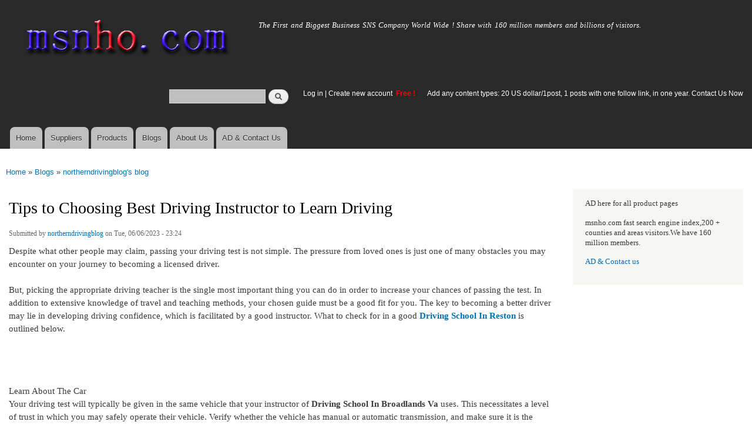

--- FILE ---
content_type: text/html; charset=utf-8
request_url: https://msnho.com/blog/tips-choosing-best-driving-instructor-learn-driving
body_size: 6986
content:
<!DOCTYPE html>
<html lang="en" dir="ltr"

  xmlns:content="http://purl.org/rss/1.0/modules/content/"
  xmlns:dc="http://purl.org/dc/terms/"
  xmlns:foaf="http://xmlns.com/foaf/0.1/"
  xmlns:og="http://ogp.me/ns#"
  xmlns:rdfs="http://www.w3.org/2000/01/rdf-schema#"
  xmlns:sioc="http://rdfs.org/sioc/ns#"
  xmlns:sioct="http://rdfs.org/sioc/types#"
  xmlns:skos="http://www.w3.org/2004/02/skos/core#"
  xmlns:xsd="http://www.w3.org/2001/XMLSchema#">

<head>
  <meta http-equiv="Content-Type" content="text/html; charset=utf-8" />
<link rel="shortcut icon" href="https://msnho.com/misc/favicon.ico" type="image/vnd.microsoft.icon" />
<meta name="description" content="Tips to Choosing Best Driving Instructor to Learn Driving,Despite what other people may claim, passing your driving test is not simple. The pressure from loved ones is just one of many obstacles you may encounter on your journey to becoming a licensed driver. But, picking the appropriate driving teacher is the single most important thing you can do in order to increase your" />
<meta name="abstract" content="Tips to Choosing Best Driving Instructor to Learn Driving on Msnho,find Tips to Choosing Best Driving Instructor to Learn Driving share and enjoy SNS B2B ,it&#039;s free to join Msnho now..." />
<meta name="keywords" content="Tips to Choosing Best Driving Instructor to Learn Driving" />
<meta name="generator" content="msnho (http://msnho.com)" />
<link rel="canonical" href="https://msnho.com/blog/tips-choosing-best-driving-instructor-learn-driving" />
<link rel="shortlink" href="https://msnho.com/node/859057" />
    <meta http-equiv="X-UA-Compatible" content="IE=edge,chrome=1">
    <meta name="MobileOptimized" content="width" />
    <meta name="HandheldFriendly" content="true" />
    <meta name="viewport" content="width=device-width, initial-scale=1.0" />
    <meta http-equiv="cleartype" content="on" />
  <title>Tips to Choosing Best Driving Instructor to Learn Driving | Msnho!</title>
  <link type="text/css" rel="stylesheet" href="https://msnho.com/sites/default/files//css/css_xE-rWrJf-fncB6ztZfd2huxqgxu4WO-qwma6Xer30m4.css" media="all" />
<link type="text/css" rel="stylesheet" href="https://msnho.com/sites/default/files//css/css_Vn_p7xhZmS8yWWx26P0Cc7Tm0GG2K1gLWEoVrhw5xxg.css" media="all" />
<link type="text/css" rel="stylesheet" href="https://msnho.com/sites/default/files//css/css_n51jNCJPwIxgyQ736YMY4RcQ87s51Jg469fSOba1qaY.css" media="all" />
<link type="text/css" rel="stylesheet" href="https://msnho.com/sites/default/files//css/css_PpDd9uf2zuCTHRPCt2k-ey1dmKx9Ferm_pGFBqFMqt0.css" media="all" />
<link type="text/css" rel="stylesheet" href="https://msnho.com/sites/default/files//css/css_2THG1eGiBIizsWFeexsNe1iDifJ00QRS9uSd03rY9co.css" media="print" />
  <script type="text/javascript" src="https://msnho.com/sites/default/files//js/js_jGYPPrLMgRRCTP1S1If-DQOyMuPVlNr2HJXaycNZ5h0.js"></script>
<script type="text/javascript" src="https://msnho.com/sites/default/files//js/js_JI1rAFrBN7qeyFT2IeycjkULCJCPz83PXkKj1B6dYeQ.js"></script>
<script type="text/javascript">
<!--//--><![CDATA[//><!--
jQuery.extend(msnho.settings, {"basePath":"\/","pathPrefix":"","ajaxPageState":{"theme":"autofit","theme_token":"ZkkNeetsKkQj8c1ZsTj-2I5udhUG9-oadrbSl-mujng","js":{"misc\/jquery.js":1,"misc\/jquery-extend-3.4.0.js":1,"misc\/jquery-html-prefilter-3.5.0-backport.js":1,"misc\/jquery.once.js":1,"misc\/msnho.js":1,"themes\/autofit\/js\/collapsible-menu.js":1},"css":{"modules\/system\/system.base.css":1,"modules\/system\/system.menus.css":1,"modules\/system\/system.messages.css":1,"modules\/system\/system.theme.css":1,"modules\/comment\/comment.css":1,"modules\/field\/theme\/field.css":1,"modules\/node\/node.css":1,"modules\/search\/search.css":1,"modules\/user\/user.css":1,"modules\/ctools\/css\/ctools.css":1,"themes\/autofit\/css\/layout.css":1,"themes\/autofit\/css\/style.css":1,"themes\/autofit\/css\/colors.css":1,"themes\/autofit\/css\/print.css":1}},"urlIsAjaxTrusted":{"\/blog\/tips-choosing-best-driving-instructor-learn-driving":true}});
//--><!]]>
</script>
  <!--[if (gte IE 6)&(lte IE 8)]>
    <script src="/themes/autofit/js/selectivizr-min.js"></script>
  <![endif]-->
  <!--[if lt IE 9]>
    <script src="/themes/autofit/js/html5-respond.js"></script>
  <![endif]-->
</head>
<body class="html not-front not-logged-in one-sidebar sidebar-second page-node page-node- page-node-859057 node-type-blog footer-columns" >
  <div id="skip-link">
    <a href="#main-content" class="element-invisible element-focusable">Skip to main content</a>
  </div>
    <div id="page-wrapper"><div id="page">

  <header id="header" role="banner" class="without-secondary-menu"><div class="section clearfix">
        
    
          <a href="/" title="Home" rel="home" id="logo">
        <img src="https://msnho.com/sites/default/files//color/autofit-895abf4c/logo.png" alt="Home" />
      </a>
    
          <div id="name-and-slogan">

                              <div id="site-name" class="element-invisible">
              <strong>
                <a href="/" title="Home" rel="home"><span>msnho.com</span></a>
              </strong>
            </div>
                  
                  <div id="site-slogan">
            The First and Biggest Business SNS Company World Wide ! Share with 160 million members and billions of visitors.          </div>
        
      </div> <!-- /#name-and-slogan -->
    
      <div class="region region-header">
    <div id="block-search-form" class="block block-search">

    
  <div class="content">
    <form action="/blog/tips-choosing-best-driving-instructor-learn-driving" method="post" id="search-block-form" accept-charset="UTF-8"><div><div class="container-inline">
      <h2 class="element-invisible">Search form</h2>
    <div class="form-item form-type-textfield form-item-search-block-form">
  <label class="element-invisible" for="edit-search-block-form--2">Search </label>
 <input title="Enter the terms you wish to search for." type="text" id="edit-search-block-form--2" name="search_block_form" value="" size="15" maxlength="128" class="form-text" />
</div>
<div class="form-actions form-wrapper" id="edit-actions"><input type="submit" id="edit-submit" name="op" value="Search" class="form-submit" /></div><input type="hidden" name="form_build_id" value="form-PKB96eO6tpU_iyxurQepCMyR5zenxwqc1_GjLVdt4sE" />
<input type="hidden" name="form_id" value="search_block_form" />
</div>
</div></form>  </div>
</div>
<div id="block-block-5" class="block block-block">

    <h2 class="element-invisible">login link</h2>
  
  <div class="content">
    <p><a href="https://msnho.com/user">Log in</a> | <a href="https://msnho.com/user/register">Create new account </a> <strong><span style="color:rgb(255, 0, 0)">Free !</span></strong></p>
  </div>
</div>
<div id="block-block-25" class="block block-block">

    
  <div class="content">
    <p><a href="https://msnho.com/ad-contact-us" target="_blank">Add any content types: 20 US dollar/1post, 1 posts with one follow link, in one year. Contact Us Now</a></p>
  </div>
</div>
  </div>

          <nav id="main-menu" role="navigation" class="navigation">
        <h2 class="element-invisible">Main menu</h2><ul id="main-menu-links" class="links clearfix"><li class="menu-218 first"><a href="/" title="">Home</a></li>
<li class="menu-348"><a href="/suppliers" title="global suppliers,manufacturers,post suppliers info contact to our AD department">Suppliers</a></li>
<li class="menu-349"><a href="/products" title="Products,if need post product, contact to our AD department">Products</a></li>
<li class="menu-350"><a href="/blog" title="Blogs for suppliers and buyers">Blogs</a></li>
<li class="menu-353"><a href="/about-us" title="About us">About Us</a></li>
<li class="menu-354 last"><a href="/ad-contact-us" title="Contact us">AD &amp; Contact Us</a></li>
</ul>      </nav> <!-- /#main-menu -->
      </div></header> <!-- /.section, /#header -->

  
  
  <div id="main-wrapper" class="clearfix"><div id="main" role="main" class="clearfix">

    <h2 class="element-invisible">You are here</h2><div class="breadcrumb"><a href="/">Home</a> » <a href="/blog">Blogs</a> » <a href="/blogs/northerndrivingblog">northerndrivingblog&#039;s blog</a></div>
    <div id="content" class="column"><div class="section">
            <a id="main-content"></a>
                    <h1 class="title" id="page-title">
          Tips to Choosing Best Driving Instructor to Learn Driving        </h1>
                          <div class="tabs">
                  </div>
                          <div class="region region-content">
    <div id="block-system-main" class="block block-system">

    
  <div class="content">
    <article id="node-859057" class="node node-blog node-full clearfix" about="/blog/tips-choosing-best-driving-instructor-learn-driving" typeof="sioc:Post sioct:BlogPost" role="article">

      <span property="dc:title" content="Tips to Choosing Best Driving Instructor to Learn Driving" class="rdf-meta element-hidden"></span><span property="sioc:num_replies" content="0" datatype="xsd:integer" class="rdf-meta element-hidden"></span>
      <footer class="meta submitted">
            <span property="dc:date dc:created" content="2023-06-06T23:24:20+14:00" datatype="xsd:dateTime" rel="sioc:has_creator">Submitted by <a href="/users/northerndrivingblog" title="View user profile." class="username" xml:lang="" about="/users/northerndrivingblog" typeof="sioc:UserAccount" property="foaf:name" datatype="">northerndrivingblog</a> on Tue, 06/06/2023 - 23:24</span>    </footer>
  
  <div class="content clearfix">
    <div class="field field-name-body field-type-text-with-summary field-label-hidden"><div class="field-items"><div class="field-item even" property="content:encoded"><p>Despite what other people may claim, passing your driving test is not simple. The pressure from loved ones is just one of many obstacles you may encounter on your journey to becoming a licensed driver.<br />
 <br />
But, picking the appropriate driving teacher is the single most important thing you can do in order to increase your chances of passing the test. In addition to extensive knowledge of travel and teaching methods, your chosen guide must be a good fit for you. The key to becoming a better driver may lie in developing driving confidence, which is facilitated by a good instructor. What to check for in a good <a href="https://www.ndsva.com/best-driving-school-reston-va/" rel="nofollow"><strong>Driving School In Reston</strong></a> is outlined below.<br />
 <br />
 </p>
<p> <br />
Learn About The Car<br />
Your driving test will typically be given in the same vehicle that your instructor of <strong>Driving School In Broadlands Va</strong> uses. This necessitates a level of trust in which you may safely operate their vehicle. Verify whether the vehicle has manual or automatic transmission, and make sure it is the proper size, every time. Some people are intimidated behind the wheel of a large vehicle, while others feel awkward in a little automobile. You should make sure that your instructor of <strong>Driving School In Fairfax County</strong> is properly licensed and experienced by verifying that their vehicle has dual controls.<br />
 <br />
The Appropriate Teacher<br />
People often turn to their loved ones for guidance when they begin the process of learning to drive. Because of this, inexperienced drivers often must cope with less-than-ideal driving instructors of <strong>Driving School In Dale City Va</strong>. As every student is unique, it is important to look beyond a teacher's academic credentials to see if they also possess the "soft skills" that will facilitate your education. Be sure they can explain things to you in a way that is easy to understand and that will motivate you to learn more quickly.<br />
 <br />
You should not try to learn to drive under stress, which is what happens when you get an impatient instructor. Do not forget to read testimonials from current and former students on the website of <strong>Driving School In Centreville</strong>.<br />
 <br />
Look for Experts<br />
If all you need is some guidance during the Theory Driving Test, you should not sign up for a crash course of <strong>Driving School In Bristow</strong>. If you take the time to research the instructor's background and the courses they provide, you will feel more at ease behind the wheel and get the most out of your <strong>Driving School In Arlington County</strong>. Do not hurry into selecting the wrong choice of teacher; finding someone who works with your preferred method of learning is crucial to your success.<br />
 <br />
It is thrilling to finally pass your driver's test, whether it is your first try or your tenth. There is nothing like being the captain on your own travel ship to experience true independence. Even though there are some <strong>Driving School In Vienna</strong> than ever before, not all of them will provide you with quality instruction. Find the appropriate teacher at<a href="https://www.ndsva.com/driving-school-vienna-va/" rel="nofollow"> </a><a href="https://www.ndsva.com/driving-school-vienna-va/" rel="nofollow"><strong>Driving School In Vienna Va</strong></a>, and you might be holding your license and enjoying the open road in no time.</p>
</div></div></div>  </div>

      <div class="link-wrapper">
      <ul class="links inline"><li class="blog_usernames_blog first last"><a href="/blogs/northerndrivingblog" title="Read northerndrivingblog&#039;s latest blog entries.">northerndrivingblog&#039;s blog</a></li>
</ul>    </div>
  
  
</article>
  </div>
</div>
  </div>
      
    </div></div> <!-- /.section, /#content -->

        
          <div id="sidebar-second" class="column sidebar"><div class="section">
          <div class="region region-sidebar-second">
    <div id="block-block-21" class="block block-block">

    
  <div class="content">
    <p>AD here for all product pages</p>
<p>msnho.com fast search engine index,200 + counties and areas visitors.We have 160 million members.</p>
<p><a href="/ad-contact-us" target="_blank">AD &amp; Contact us</a></p>
  </div>
</div>
  </div>
      </div></div> <!-- /.section, /#sidebar-second -->
    
  </div></div> <!-- /#main, /#main-wrapper -->

  
  <div id="footer-wrapper"><div class="section">

          <div id="footer-columns" class="clearfix">
          <div class="region region-footer-firstcolumn">
    <div id="block-suppliers-recent" class="block block-suppliers">

    <h2>Recent suppliers posts</h2>
  
  <div class="content">
    <div class="item-list"><ul><li class="first"><a href="/suppliers/repskickscom">repskickscom</a></li>
<li><a href="/suppliers/furnaceguys-heating-air-conditioning">Furnaceguys Heating &amp; Air Conditioning</a></li>
<li><a href="/suppliers/alukovinylcom">alukovinylcom</a></li>
<li><a href="/suppliers/sassy-infotech-%E2%80%93-best-ecommerce-web-app-development-company-surat">Sassy Infotech – Best Ecommerce &amp; Web App Development Company in Surat</a></li>
<li><a href="/suppliers/ezeefit">ezeefit</a></li>
<li><a href="/suppliers/tongen-wigs">Tongen Wigs</a></li>
<li><a href="/suppliers/china-forged-valves-co-ltd">China Forged Valves Co., Ltd.</a></li>
<li><a href="/suppliers/rajgirham">Rajgirham</a></li>
<li><a href="/suppliers/anchor-home-comfort">Anchor Home Comfort</a></li>
<li class="last"><a href="/suppliers/oosterveld-heating-air-conditioning">Oosterveld Heating &amp; Air Conditioning</a></li>
</ul></div><div class="more-link"><a href="/suppliers" title="Read the latest suppliers entries.">More</a></div>  </div>
</div>
  </div>
          <div class="region region-footer-secondcolumn">
    <div id="block-products-recent" class="block block-products">

    <h2>Recent products posts</h2>
  
  <div class="content">
    <div class="item-list"><ul><li class="first"><a href="/products/wholesale-builders-and-developers-bangalore">Builders and Developers in Bangalore</a></li>
<li><a href="/products/wholesale-4in1-aloevera-neem-facial-hair-removal-wax-powder-mask">4-in-1 Aloevera &amp; Neem Facial Hair Removal Wax Powder Mask</a></li>
<li><a href="/products/wholesale-where-order-myhep-all-tablet-discounted-price">From where to order Myhep all tablet in discounted price?</a></li>
<li><a href="/products/wholesale-best-ecommerce-website-development-company-surat">Best Ecommerce Website Development Company in Surat</a></li>
<li><a href="/products/wholesale-4in1-turmeric-bikini-hair-removal-wax-powder-mask">4-in-1 Turmeric Bikini Hair Removal Wax Powder Mask</a></li>
<li><a href="/products/wholesale-4in1-chocolate-bikini-hair-removal-wax-powder-mask">4-in-1 Chocolate Bikini Hair Removal Wax Powder Mask</a></li>
<li><a href="/products/wholesale-fortinet-nse8811-exam-dumps-jan-2026-pdf-test-engine">FORTINET NSE8_811 Exam Dumps [Jan 2026] | PDF + Test Engine</a></li>
<li><a href="/products/wholesale-imbracatura-strap-indossabile-fallo-dildo-vibratore-donna-red-harness">imbracatura strap on indossabile per fallo dildo vibratore donna red harness</a></li>
<li><a href="/products/wholesale-professional-beijing-jun-yan-massage-center-thematic-massage">Professional Beijing Jun Yan massage center Thematic massage</a></li>
<li class="last"><a href="/products/wholesale-10-liter-oil-spill-kit-transparent-carry-bag">10 Liter Oil Spill Kit in Transparent Carry Bag</a></li>
</ul></div><div class="more-link"><a href="/products" title="Read the latest products entries.">More</a></div>  </div>
</div>
  </div>
          <div class="region region-footer-thirdcolumn">
    <div id="block-blog-recent" class="block block-blog">

    <h2>Recent blog posts</h2>
  
  <div class="content">
    <div class="item-list"><ul><li class="first"><a href="/blog/transform-your-confidence-expert-cosmetic-surgery-rishik-hospital">Transform Your Confidence with Expert Cosmetic Surgery at Rishik Hospital</a></li>
<li><a href="/blog/what-beer-types-ingredients-how-it%E2%80%99s-made-0">What Is Beer? Types, Ingredients &amp; How It’s Made</a></li>
<li><a href="/blog/boost-oracle-fusion-hcm-training-fix-payroll-grow-talent-run-hr-smooth-quick-success">Boost Oracle Fusion HCM Training:  Fix Payroll, Grow Talent &amp; Run HR  Smooth for Quick Success?</a></li>
<li><a href="/blog/where-find-blender-bee-swarm-simulator">Where to Find the Blender in Bee Swarm Simulator</a></li>
<li><a href="/blog/guardians-information-and-notes-saguaros-gain-afl-championship">Guardians Information and Notes: Saguaros Gain AFL Championship</a></li>
<li><a href="/blog/shadow-fight-4-arena-mod-apk-unlock-all-characters-%E2%80%93-unleash-ultimate-power">Shadow Fight 4 Arena MOD APK Unlock All Characters – Unleash Ultimate Power</a></li>
<li><a href="/blog/titan-schub-entfesseln-sie-kraft-energie-und-leistungsf%C3%A4higkeit">Titan Schub: Entfesseln Sie Kraft, Energie und Leistungsfähigkeit!</a></li>
<li><a href="/blog/timeless-appeal-pu-erh-tea-cake-guide-collectors">The Timeless Appeal of the Pu Erh Tea Cake: A Guide for Collectors</a></li>
<li><a href="/blog/future-total-organic-carbon-analyzer-market-key-drivers-innovations-global-expansion">Future of Total Organic Carbon Analyzer Market: Key Drivers | Innovations | Global Expansion</a></li>
<li class="last"><a href="/blog/lose-15-lbs-2-months-practical-guide-sustainable-weight-loss">Lose 15 lbs in 2 Months: A Practical Guide to Sustainable Weight Loss</a></li>
</ul></div><div class="more-link"><a href="/blog" title="Read the latest blog entries.">More</a></div>  </div>
</div>
  </div>
              </div> <!-- /#footer-columns -->
    
          <footer id="footer" role="contentinfo" class="clearfix">
          <div class="region region-footer">
    <div id="block-system-powered-by" class="block block-system">

    
  <div class="content">
    <span>Powered by <a href="http://www.msnho.com">msnho.com system</a></span>  </div>
</div>
  </div>
      </footer> <!-- /#footer -->
    
  </div></div> <!-- /.section, /#footer-wrapper -->

</div></div> <!-- /#page, /#page-wrapper -->
  </body>
</html>
